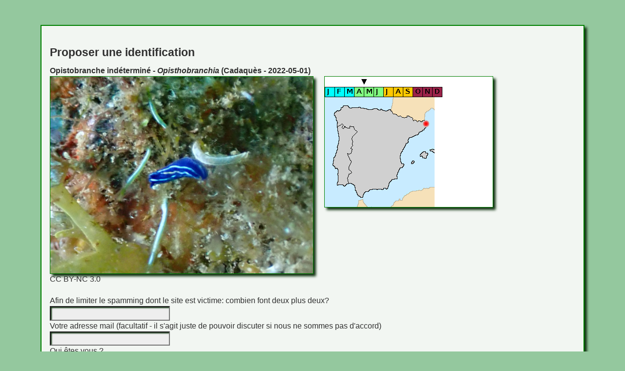

--- FILE ---
content_type: text/html; charset=UTF-8
request_url: https://trombinature.org/signalererreur.php?numdocument=43795
body_size: 787
content:
<!DOCTYPE html><HTML><HEAD><title>Signaler une erreur</title><meta  charset="UTF-8"/> <link rel="stylesheet" href="style.css" /> 
    <link rel="shortcut icon" href="./icon.ico" ></HEAD><BODY><DIV class="corps">
<H3> Proposer une identification</H3><div id='43795'></div><h5>Opistobranche indéterminé - <i>Opisthobranchia</i> (Cadaquès - 2022-05-01)</h5>

<!--SELECT nomtag from tag NATURAL JOIN esttagguepar WHERE numdocument=43795-->

<div class="contenu" style="width:50%"><div class="grow43"><IMG loading="lazy"  SRC ="documents//uploads/opistobrancheindetermine/60429P5012874.JPG" ALT="">
</div></div><div style="width:2%;float:left">&nbsp;</div><div class="contenu" style="width:32%"><img class="cent" alt="" src="calendrier.php?month=05&amp;day=01" title="2022-05-01">
<img class="cent" alt="" src="geolocesp.php?x=42.289757&amp;y=3.286085" title="Cadaquès">
</div><div  style="background-color:#FFA500;clear:both;text-align:center;">
</div><span class='licence'>CC BY-NC 3.0</span><br><br><form name="myform" action="?"><label for="norobot">Afin de limiter le spamming dont le site est victime: combien font deux plus deux?</label><br>
<input type="text" size="25" name="norobot">
</input>
<br>
<label for="mail">Votre adresse mail (facultatif - il s'agit juste de pouvoir discuter si nous ne sommes pas d'accord)</label>
<br>
<input type="text" size="25" name="mail">
</input>
<br>
<label for="expe">Qui êtes vous ?</label>
<br>
<textarea type="text" cols="50" rows="3" name="expe">
</textarea>
<br>
<label for="message"> Entrez votre identification, et n'hésitez pas à expliquer ce qui la motive ! </label>
<br>
<textarea cols="50" rows="15" name="message">
</textarea>
<br><br>
<input type="hidden" name="numdocument" value="43795">
<hr><input type="submit" value="Envoyer">
</form>
<br><br></DIV></BODY></HTML>

--- FILE ---
content_type: text/css
request_url: https://trombinature.org/style.css
body_size: 2093
content:

* {
    font-family : 'Lucida Sans Unicode', 'Lucida Grande', 'Verdana', 'Trebuchet MS', 'Arial', 'Helvetica', 'sans-serif' ;
    font-size: 1em;
    line-height : 1.4em ; 
    margin:0;
    padding:0;
}

#nav 
{
    margin:0;
    padding:0;
    float:right;
    width:auto;
}

#nav li 
{
    display:inline;
    padding:0;
    margin:0;

    background-color:#94c89e;

    padding:4px 20px 4px 10px;
    float:left;
    width:auto;
    border-left:1px solid #007000;

    text-transform:uppercase;
    text-decoration:none;
    
    text-align:center;
    text-shadow:1px -1px 1px #65a065;
    font-style:normal;
    font-size:15px;

    color:#A33;
}


#nav a:link, #nav a:visited 
{
    color:#333;
    font-weight:bold;    
}


#nav a:hover 
{
    color:#070;
}




.container2 {display:table;width:100%;height:100%;border:0}


div.navigation2 {
    float:left;
    width:400px;
    height:100%;
    display:table-cell;
    padding:0;
    margin:0;
}

div.result {
    display:table-cell;
    width: 100%;
    height:100%;
    padding:0;
    margin:0;
}


html #result {float:left;} 


.ansbutton:hover {
    cursor:pointer;
    background-color:#a4d8ae;
}

.ansbutton {
    box-shadow:inset 0px 1px 10px 1px #458045;
    background-color:#94c89e;
    border-top-left-radius:2px;
    border-top-right-radius:2px;
    border-bottom-right-radius:2px;
    border-bottom-left-radius:2px;
    text-indent:0;
    border:1px solid #007000;
    display:inline-block;
    font-size:15px;
    font-weight:bold;
    font-style:normal;
    height:39px;
    line-height:39px;
    width:300px;
    text-decoration:none;
    text-align:center;
    text-shadow:1px -1px 1px #65a065;
    color:#202020;
}


select {
    display: block;
    height: 26px;
    padding: 0 0 0 8px;
    overflow: hidden;
    position: relative;
    
    border: 1px solid #aaa;
    white-space: nowrap;
    line-height: 26px;
    color: #444; 
    text-decoration: none;
    
    
    border-radius: 9px;
    
    background-clip: padding-box;
    
    /* -webkit-touch-callout: none; */
    /* -webkit-user-select: none; */
    /* -moz-user-select: none; */
    /* -ms-user-select: none; */

    
    
    /*Les paramètres hors activation se gèrent ici*/
    
    background-color: #eee;

    background-image: linear-gradient(to top, #84c88e 0%, #eee 50%);

}


.classicbutton:focus {
    background-color: #b4e4be;
}

.classicbutton {
    padding: 3.5px 2.5px 0px 3.5px;
    box-shadow: inset 2px 2px 2.5px #131;  

    
    
    
    
    
    
    
    

    border-top-left-radius:0px;
    border-top-right-radius:0px;
    border-bottom-right-radius:0px;
    border-bottom-left-radius:0px;
    text-indent:0;

    display:inline-block;
    text-decoration:none;
    text-align:left;
    background-color: #eeeeee;
}

.submitbutton {
    padding: 3.5px 2.5px 0px 3.5px;
    box-shadow: 2px 2px 2.5px #131;  

    
    
    
    
    
    
    
    

    border-top-left-radius:0px;
    border-top-right-radius:0px;
    border-bottom-right-radius:0px;
    border-bottom-left-radius:0px;
    text-indent:0;

    display:inline-block;
    text-decoration:none;
    text-align:left;
    background-color:#b4e4be;
}

.submitbuttonred,.submitbuttonred:focus {
    padding: 3.5px 2.5px 0px 3.5px;
    box-shadow: 2px 2px 2.5px #131;  


    
    
    
    
    
    
    
    

    border-top-left-radius:0px;
    border-top-right-radius:0px;
    border-bottom-right-radius:0px;
    border-bottom-left-radius:0px;
    text-indent:0;

    display:inline-block;
    text-decoration:none;
    text-align:left;
    background-color:#e4b4be;
}

.submitbutton:focus {
    box-shadow: 2px 2px 2.5px #131;  

    
    
    
    
    
    
    
    
    border-top-left-radius:0px;
    border-top-right-radius:0px;
    border-bottom-right-radius:0px;
}



input
{
    text-align:center;
    padding: 3.5px 2.5px 0px 3.5px;
    box-shadow: inset 2px 2px 2.5px #131;  
    background-color: #eeeeee;
}

input[type='file'] {

    padding: 3px 3px 2px 3px;
}
input:focus[type='file'] {

    padding: 3px 3px 2px 3px;
}

input:focus
{
    padding: 3.5px 2.5px 0px 3.5px;
    box-shadow: inset 2px 2px 3px #131;  
    background-color: #b4e4be;
}

textarea
{
    padding: 3.5px 2.5px 0px 3.5px;
    box-shadow: inset 2px 2px 2.5px #131;  
    background-color: #eeeeee;
    
}

textarea:focus
{
    padding: 3.5px 2.5px 0px 3.5px;
    box-shadow: inset 2px 2px 3px #131;  
    background-color: #b4e4be;
}

body {
    background: #94c89e;
    color: #303030;
    margin: 0 0 0 0;
    padding: .2em;
    border: 1px;
}


div.corps {
    
    box-shadow: 5px 5px 5px #131;  
    background-color:#F2F6F2;
    margin:3em 5em 3em 5em;
    border-left: solid 2px #008000;
    border-right: solid 2px #008000;
    border-top: solid 2px #008000;
    border-bottom: solid 2px #008000;
    padding: 2ex 2ex 1.5ex 2ex;
}

div.commandspace {
    background-color: #A4D8Ae; 
    
    
    
    text-align:center;
    border-spacing: 0;
    padding:3px;
    width: 90%;
    margin: auto;
    
    box-shadow: 2px 2px 2px #131;  
}


div.error {
    background-color:#FFCCAA;
    margin:3em 9em 3em 9em;
    margin-left:auto;
    margin-right:auto;
    width:50%;
    border-left: solid 2px #008000;
    border-right: solid 2px #008000;
    border-top: solid 2px #008000;
    border-bottom: solid 2px #008000;
    padding: 2ex 2ex 1.5ex 2ex;
}

div.note {
    box-shadow: inset 2px 2px 5px #131;  
    width:20%;
    font-size: 90%;
    
    background-color: #b4e4be;
    margin:.2em;
    margin-left: 10%;
    margin-bottom: 1em;
    padding: .4em .2em .2em .4em;
}

div.contenu {
    
    box-shadow: 5px 5px 5px #131;  
    padding: 0ex 0ex 0ex 0ex;
    background-color:#FFFFFF;

    float:left;
    border: solid 1px #008000;
    overflow: hidden;
}

div.contenusound {
    
    box-shadow: 5px 5px 5px #131;  
    padding: 3ex 3ex 3ex 3ex;
    background-color:#FFFFFF;
    float:left;
    border: solid 1px #008000;
    
    margin-left:auto;
    margin-right:auto;
}










#bandeau{
    width:90%;
    margin-left:auto;
    margin-right:auto;
    box-shadow: 5px 5px 5px #111;
    display:block; 
}

/*
img.cent {
    width:100%;
    // display:block; 
}
*/

img {
    display:block; 
}

.span img {
    display:inline;
}


.grow img {
    width:100%;
    
    
    
    
    transition: all 1s ease;
}

.grow img:hover {    
    cursor:zoom-in;
    width:200%;
    margin-left: -50%; 
    margin-top: -34%; 
    margin-bottom: -32.5%;
}

/*grow -- for 4/3 images*/
.grow43 img {
    width:100%;
    
    
    
    
    transition: all 1s ease;
}

.grow43 img:hover {    
    cursor:zoom-in;

    width:200%;
    margin-left: -50%; 
    margin-top: -34%; 
    margin-bottom: -41%;
}


/*grow -- for 2/3 images*/
.grow23 img {
    width:100%;
    
    
    
    
    transition: all 1s ease;
}

.grow23 img:hover {    
    cursor:zoom-in;
    width:200%;
    margin-left: -53%; 
    margin-top: -68%; 
    margin-bottom: -82%;
}


/*grow -- for 3/4 images*/
.grow34 img {
    width:100%;
    
    
    
    
    transition: all 1s ease;
}

.grow34 img:hover {    
    cursor:zoom-in;
    width:200%;
    margin-left: -53%; 
    margin-top: -68%; 
    margin-bottom: -65.2%;
}


div.navigation {
    float: left;
    width: 10.6em;
    padding: 2ex 0.3em;
}



a:link {
    text-decoration:none;
    color: #009900;
}
a:visited {
    text-decoration:none;
    color: #005500;
}
a:link:hover, a:visited:hover {
    text-decoration:none;
    color: #007700;
}

p {
    margin: 0 0 1ex 0;
    text-align: justify;
    text-indent: 2em;
}
h1 {
    text-align: center;
    font: bold 240% sans-serif;
    margin: 1ex 2em 2ex 2em;
    padding: 0.1ex;
}
h2 {
    font: bold 192% sans-serif;
    margin: 2ex 0 1ex 0;
}
h3 {
    font: bold 144% sans-serif;
    margin: 2ex 0 1ex 0;
}
pre {
    background: #FFF9BF;
    border: solid 1px #E0D8A0;
    margin: 1.5ex 5%;
    padding: 0.5ex;
    text-align: left;
}





table {
    background-color: #A4D8Ae;;
    /*WWW align: left;*/

    margin: 2ex auto;
    
    box-shadow: 5px 5px 5px #131;  
    border-collapse:collapse;
}





.hiverdeco {
    text-shadow:1px 1px 0.2em #3333FF;
}
.printempsdeco {
    text-shadow:1px 1px 0.2em #33FF33;
}
.etedeco {
    text-shadow:1px 1px 0.2em #FFDD44;
}
.automnedeco {
    text-shadow:1px 1px 0.2em #BB7733;
}

.ui-datepicker {  

    
    
    
    

    border-top-left-radius:2px;
    border-top-right-radius:2px;
    
    background: #eee;
    width: 216px;  
    height: auto;  
    margin: 5px auto 0;  
    font: 9pt Arial, sans-serif;  
    box-shadow: 8px 2px 2.5px #131;  
}

.ui-datepicker a {  
    text-decoration: none;  
}  

.ui-datepicker table {  
    width: 100%;
}  









.ui-datepicker-header {  
    
    
    
    background-color:#eeeeee;
    
    
    
    
    

    border-top-left-radius:2px;
    border-top-right-radius:2px;

    
    
    
    
    
    
    padding:5px 3px 0px 3px ;
}  

.ui-datepicker-title {  
    font-weight: bold;  
    text-align: center;
}  

.ui-datepicker-prev {  
    padding:2px 0px 0px 0px ;  	
    float: left;  
}  

.ui-datepicker-next {  
    padding:2px 0px 0px 0px ;  
    float: right;  
}  

.ui-datepicker thead {  
    background-image: linear-gradient(to top,  #f7f7f7 0%,#f1f1f1 100%);  
    border-bottom: 1px solid #070;  	
}  

.ui-datepicker th {  
    text-transform: uppercase;  
    font-size: 6pt;  
    padding: 5px 0;  
    color: #070;  
    text-shadow: 1px 1px 0px #aea;  

    background-image: linear-gradient(to top,  #84c88e 0%, #eee 80%);  
}  

.ui-datepicker tbody td {  
    padding: 0;  
    border-right: 1px solid #080;  
}  

.ui-datepicker tbody td:last-child {  
    border-right: 0px;  
}  

.ui-datepicker tbody tr {  
    border-bottom: 1px solid #080;  
}  

.ui-datepicker tbody tr:last-child {  
    border-bottom: 0px;  
}  

.ui-datepicker td span, .ui-datepicker td a {  
    display: inline-block;  
    font-weight: bold;  
    text-align: center;  
    width: 30px;  
    height: 30px;  
    line-height: 30px;  
    color: #444;  
    text-shadow: 1px 1px 0px #ccc;  
}  

.ui-datepicker-calendar .ui-state-default {  
    background: #eeeeee;  
    background: linear-gradient(to top,  #ededed 0%,#dedede 100%);  
}  

.ui-datepicker-unselectable .ui-state-default {  
    background: #f4f4f4;  
    color: #b4b3b3;  
}

#ui-datepicker-div {display: none;}

.ui-datepicker-calendar .ui-state-hover {  
    background: #b4e4be;
}  